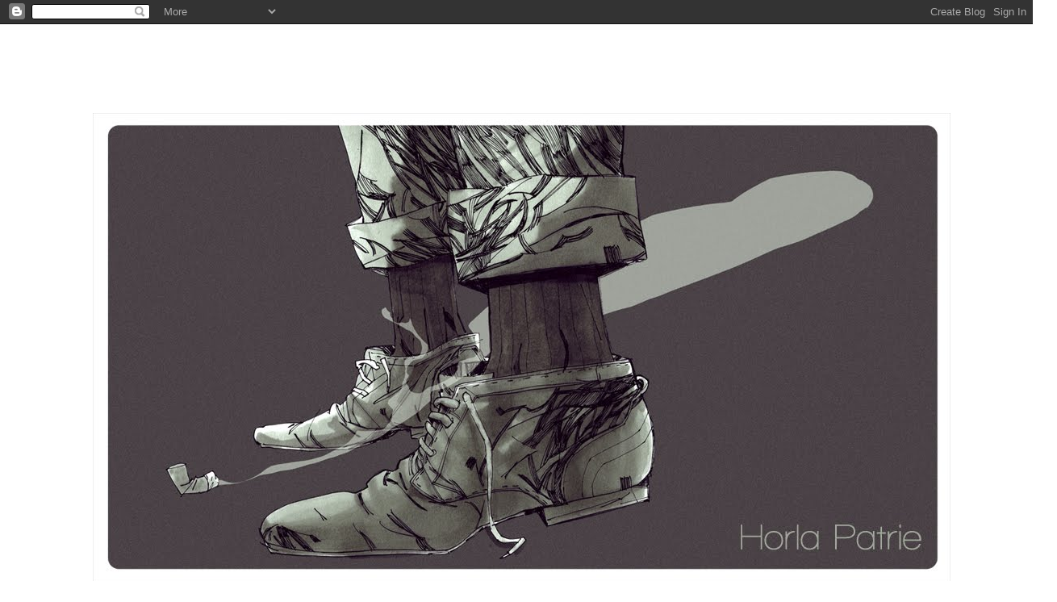

--- FILE ---
content_type: text/html; charset=UTF-8
request_url: https://chaussetteenlaine.blogspot.com/2005/10/d-un-vieux-qui-fait-chier.html
body_size: 8999
content:
<!DOCTYPE html>
<html dir='ltr' xmlns='http://www.w3.org/1999/xhtml' xmlns:b='http://www.google.com/2005/gml/b' xmlns:data='http://www.google.com/2005/gml/data' xmlns:expr='http://www.google.com/2005/gml/expr'>
<head>
<link href='https://www.blogger.com/static/v1/widgets/2944754296-widget_css_bundle.css' rel='stylesheet' type='text/css'/>
<meta content='text/html; charset=UTF-8' http-equiv='Content-Type'/>
<meta content='blogger' name='generator'/>
<link href='https://chaussetteenlaine.blogspot.com/favicon.ico' rel='icon' type='image/x-icon'/>
<link href='http://chaussetteenlaine.blogspot.com/2005/10/d-un-vieux-qui-fait-chier.html' rel='canonical'/>
<link rel="alternate" type="application/atom+xml" title="Et Que Dire - Atom" href="https://chaussetteenlaine.blogspot.com/feeds/posts/default" />
<link rel="alternate" type="application/rss+xml" title="Et Que Dire - RSS" href="https://chaussetteenlaine.blogspot.com/feeds/posts/default?alt=rss" />
<link rel="service.post" type="application/atom+xml" title="Et Que Dire - Atom" href="https://www.blogger.com/feeds/17715444/posts/default" />

<link rel="alternate" type="application/atom+xml" title="Et Que Dire - Atom" href="https://chaussetteenlaine.blogspot.com/feeds/112906738781086653/comments/default" />
<!--Can't find substitution for tag [blog.ieCssRetrofitLinks]-->
<link href='http://photos1.blogger.com/blogger/1143/1714/320/un%20vieux.jpg' rel='image_src'/>
<meta content='http://chaussetteenlaine.blogspot.com/2005/10/d-un-vieux-qui-fait-chier.html' property='og:url'/>
<meta content='D&#39; un vieux qui fait chier.' property='og:title'/>
<meta content='&quot;Un peu plus tot, je vis sortir le vieux du deuxieme etage. Battez tambours, sonnez trompettes parce que c&#39; est pas tous les jours.....Une f...' property='og:description'/>
<meta content='https://lh3.googleusercontent.com/blogger_img_proxy/AEn0k_tfSFkNNr9ZgutIEOv9hCCaaHFirKhm1ledx6V-mPATgIAOXqFGY4V5F4L2PqAAzrG2MRW3PqqUmFjTfR7PBQ9kmHKzsWwSrdyNaEpcqUj8aEnYrGDqnTTMtx4z7APJHmw7Xw=w1200-h630-p-k-no-nu' property='og:image'/>
<title>Et Que Dire: D' un vieux qui fait chier.</title>
<style id='page-skin-1' type='text/css'><!--
/*
-----------------------------------------------
Blogger Template Style
Name:     Minima
Date:     26 Feb 2004
Updated by: Blogger Team
----------------------------------------------- */
/* Variable definitions
====================
<Variable name="bgcolor" description="Page Background Color"
type="color" default="#fff">
<Variable name="textcolor" description="Text Color"
type="color" default="#333">
<Variable name="linkcolor" description="Link Color"
type="color" default="#58a">
<Variable name="pagetitlecolor" description="Blog Title Color"
type="color" default="#666">
<Variable name="descriptioncolor" description="Blog Description Color"
type="color" default="#999">
<Variable name="titlecolor" description="Post Title Color"
type="color" default="#c60">
<Variable name="bordercolor" description="Border Color"
type="color" default="#ccc">
<Variable name="sidebarcolor" description="Sidebar Title Color"
type="color" default="#999">
<Variable name="sidebartextcolor" description="Sidebar Text Color"
type="color" default="#666">
<Variable name="visitedlinkcolor" description="Visited Link Color"
type="color" default="#999">
<Variable name="bodyfont" description="Text Font"
type="font" default="normal normal 100% Georgia, Serif">
<Variable name="headerfont" description="Sidebar Title Font"
type="font"
default="normal normal 78% 'Trebuchet MS',Trebuchet,Arial,Verdana,Sans-serif">
<Variable name="pagetitlefont" description="Blog Title Font"
type="font"
default="normal normal 200% Georgia, Serif">
<Variable name="descriptionfont" description="Blog Description Font"
type="font"
default="normal normal 78% 'Trebuchet MS', Trebuchet, Arial, Verdana, Sans-serif">
<Variable name="postfooterfont" description="Post Footer Font"
type="font"
default="normal normal 78% 'Trebuchet MS', Trebuchet, Arial, Verdana, Sans-serif">
<Variable name="startSide" description="Side where text starts in blog language"
type="automatic" default="left">
<Variable name="endSide" description="Side where text ends in blog language"
type="automatic" default="right">
*/
/* Use this with templates/template-twocol.html */
body {
background:#ffffff;
margin:0;
color:#333333;
font:x-small Georgia Serif;
font-size/* */:/**/small;
font-size: /**/small;
text-align: center;
}
a:link {
color:#A23A3A;
text-decoration:none;
}
a:visited {
color:#9BB7B7;
text-decoration:none;
}
a:hover {
color:#A23A3A;
text-decoration:underline;
}
a img {
border-width:0;
}
/* Header
-----------------------------------------------
*/
#header-wrapper {
width:1012px;
margin:5px; 200px;
border:0px solid #A23A3A;
}
#header-inner {
background-position: center;
margin-left: auto;
margin-right: auto;
}
#header {
margin: 80px;
border: 0px solid #A23A3A;
text-align: center;
color:#666666;
}
#header h1 {
margin:5px 5px 0;
padding:15px 20px .25em;
line-height:1.2em;
text-transform:uppercase;
letter-spacing:.2em;
font: normal normal 200% Georgia, Serif;
}
#header a {
color:#666666;
text-decoration:none;
}
#header a:hover {
color:#666666;
}
#header .description {
margin:0 5px 5px;
padding:0 100px 15px;
max-width:700px;
text-transform:uppercase;
letter-spacing:.2em;
line-height: 1.4em;
font: normal normal 78% 'Trebuchet MS', Trebuchet, Arial, Verdana, Sans-serif;
color: #999999;
}
#header img {
margin-left: auto;
margin-right: auto;
}
/* Outer-Wrapper
----------------------------------------------- */
#outer-wrapper {
width: 1250px;
margin:0 auto;
padding:30px;
text-align:left;
font: normal normal 100% Georgia, Serif;
}
#main-wrapper {
width: 800px;
float: left;
word-wrap: break-word; /* fix for long text breaking sidebar float in IE */
overflow: hidden;     /* fix for long non-text content breaking IE sidebar float */
}
#sidebar-wrapper {
width: 400px;
float: right;
word-wrap: break-word; /* fix for long text breaking sidebar float in IE */
overflow: hidden;      /* fix for long non-text content breaking IE sidebar float */
}
/* Headings
----------------------------------------------- */
h2 {
margin:1.5em 0 .75em;
font:normal normal 78% 'Trebuchet MS',Trebuchet,Arial,Verdana,Sans-serif;
line-height: 1.4em;
text-transform:uppercase;
letter-spacing:.2em;
color:#999999;
}
/* Posts
-----------------------------------------------
*/
h2.date-header {
margin:1.5em 350px; .5em;
}
.post {
margin:.5em 0 1.5em;
border-bottom:0px dotted #A23A3A;
padding-bottom:1.5em;
}
.post h3 {
margin:.25em 250px; 100px;
padding:0 0 5px;
font-size:200%;
font-weight:normal;
line-height:1.4em;
color:#A23A3A;
border-bottom-width: 10px;
border-bottom-style: solid;
border-bottom-color: #465640;
}
.post h3 a, .post h3 a:visited, .post h3 strong {
display:block;
text-decoration:none;
color:#A23A3A;
font-weight:normal;
}
.post h3 strong, .post h3 a:hover {
color:#333333;
}
.post-body {
margin:70px; 0 .75em;
line-height:1.6em;
}
.post-body blockquote {
line-height:1.3em;
}
.post-footer {
margin: .75em 350px;
color:#999999;
text-transform:uppercase;
letter-spacing:.1em;
font: normal normal 78% 'Trebuchet MS', Trebuchet, Arial, Verdana, Sans-serif;
line-height: 1.4em;
}
.comment-link {
margin-left:.6em;
}
.post img, table.tr-caption-container {
padding:4px;
border:0px solid #A23A3A;
}
.tr-caption-container img {
border: none;
padding: 0;
}
.post blockquote {
margin:1em 20px;
}
.post blockquote p {
margin:.75em 0;
}
/* Comments
----------------------------------------------- */
#comments h4 {
margin:1em 0;
font-weight: bold;
line-height: 1.4em;
text-transform:uppercase;
letter-spacing:.2em;
color: #999999;
}
#comments-block {
margin:1em 0 1.5em;
line-height:1.6em;
}
#comments-block .comment-author {
margin:.5em 0;
}
#comments-block .comment-body {
margin:.25em 0 0;
}
#comments-block .comment-footer {
margin:-.25em 0 2em;
line-height: 1.4em;
text-transform:uppercase;
letter-spacing:.1em;
}
#comments-block .comment-body p {
margin:0 0 .75em;
}
.deleted-comment {
font-style:italic;
color:gray;
}
#blog-pager-newer-link {
float: left;
}
#blog-pager-older-link {
float: right;
}
#blog-pager {
text-align: center;
}
.feed-links {
clear: both;
line-height: 2.5em;
}
/* Sidebar Content
----------------------------------------------- */
.sidebar {
color: #666666;
line-height: 1.5em;
}
.sidebar ul {
list-style:none;
margin:0 10px; 0;
padding:0 0 0;
border-bottom-width: 10px;
border-bottom-style: solid;
border-bottom-color: #465640;
}
.sidebar li {
margin:0;
padding-top:0;
padding-right:0;
padding-bottom:.25em;
padding-left:15px;
text-indent:-15px;
line-height:1.5em;
}
.sidebar .widget, .main .widget {
border-bottom:0px dotted #A23A3A;
margin:0 0 1.5em;
padding:0 0 1.5em;
}
.main .Blog {
border-bottom-width: 0;
}
/* Profile
----------------------------------------------- */
.profile-img {
float: left;
margin-top: 0;
margin-right: 5px;
margin-bottom: 5px;
margin-left: 0;
padding: 4px;
border: 0px solid #A23A3A;
}
.profile-data {
margin:0;
text-transform:uppercase;
letter-spacing:.1em;
font: normal normal 78% 'Trebuchet MS', Trebuchet, Arial, Verdana, Sans-serif;
color: #999999;
font-weight: bold;
line-height: 1.6em;
}
.profile-datablock {
margin:.5em 0 .5em;
}
.profile-textblock {
margin: 0.5em 0;
line-height: 1.6em;
}
.profile-link {
font: normal normal 78% 'Trebuchet MS', Trebuchet, Arial, Verdana, Sans-serif;
text-transform: uppercase;
letter-spacing: .1em;
}
/* Footer
----------------------------------------------- */
#footer {
width:660px;
clear:both;
margin:0 auto;
padding-top:15px;
line-height: 1.6em;
text-transform:uppercase;
letter-spacing:.1em;
text-align: center;
}

--></style>
<link href='https://www.blogger.com/dyn-css/authorization.css?targetBlogID=17715444&amp;zx=61b92231-c563-4dc5-8620-6a56a6b26e1f' media='none' onload='if(media!=&#39;all&#39;)media=&#39;all&#39;' rel='stylesheet'/><noscript><link href='https://www.blogger.com/dyn-css/authorization.css?targetBlogID=17715444&amp;zx=61b92231-c563-4dc5-8620-6a56a6b26e1f' rel='stylesheet'/></noscript>
<meta name='google-adsense-platform-account' content='ca-host-pub-1556223355139109'/>
<meta name='google-adsense-platform-domain' content='blogspot.com'/>

</head>
<body>
<div class='navbar section' id='navbar'><div class='widget Navbar' data-version='1' id='Navbar1'><script type="text/javascript">
    function setAttributeOnload(object, attribute, val) {
      if(window.addEventListener) {
        window.addEventListener('load',
          function(){ object[attribute] = val; }, false);
      } else {
        window.attachEvent('onload', function(){ object[attribute] = val; });
      }
    }
  </script>
<div id="navbar-iframe-container"></div>
<script type="text/javascript" src="https://apis.google.com/js/platform.js"></script>
<script type="text/javascript">
      gapi.load("gapi.iframes:gapi.iframes.style.bubble", function() {
        if (gapi.iframes && gapi.iframes.getContext) {
          gapi.iframes.getContext().openChild({
              url: 'https://www.blogger.com/navbar/17715444?po\x3d112906738781086653\x26origin\x3dhttps://chaussetteenlaine.blogspot.com',
              where: document.getElementById("navbar-iframe-container"),
              id: "navbar-iframe"
          });
        }
      });
    </script><script type="text/javascript">
(function() {
var script = document.createElement('script');
script.type = 'text/javascript';
script.src = '//pagead2.googlesyndication.com/pagead/js/google_top_exp.js';
var head = document.getElementsByTagName('head')[0];
if (head) {
head.appendChild(script);
}})();
</script>
</div></div>
<div id='outer-wrapper'><div id='wrap2'>
<!-- skip links for text browsers -->
<span id='skiplinks' style='display:none;'>
<a href='#main'>skip to main </a> |
      <a href='#sidebar'>skip to sidebar</a>
</span>
<div id='header-wrapper'>
<div class='header section' id='header'><div class='widget Header' data-version='1' id='Header1'>
<div id='header-inner'>
<a href='https://chaussetteenlaine.blogspot.com/' style='display: block'>
<img alt='Et Que Dire' height='582px; ' id='Header1_headerimg' src='https://blogger.googleusercontent.com/img/b/R29vZ2xl/AVvXsEhBYa08GUv-TYHGe4kw4YTMg5G2dASAf7Lt-fIbOjL03cx69V0lFCieTQx1QAoH23K5PEYWMpsKENV04Ty2VEd2139L5J04UA1ydn7WCU9aKVLArbX1ySofysGvw-UqTCr5KQmV/s1600/HP+Shoes+.jpg' style='display: block' width='1063px; '/>
</a>
</div>
</div></div>
</div>
<div id='content-wrapper'>
<div id='crosscol-wrapper' style='text-align:center'>
<div class='crosscol no-items section' id='crosscol'></div>
</div>
<div id='main-wrapper'>
<div class='main section' id='main'><div class='widget Blog' data-version='1' id='Blog1'>
<div class='blog-posts hfeed'>

          <div class="date-outer">
        
<h2 class='date-header'><span>Tuesday, October 11, 2005</span></h2>

          <div class="date-posts">
        
<div class='post-outer'>
<div class='post hentry'>
<a name='112906738781086653'></a>
<h3 class='post-title entry-title'>
<a href='https://chaussetteenlaine.blogspot.com/2005/10/d-un-vieux-qui-fait-chier.html'>D' un vieux qui fait chier.</a>
</h3>
<div class='post-header-line-1'></div>
<div class='post-body entry-content'>
<a href="//photos1.blogger.com/blogger/1143/1714/1600/un%20vieux.jpg" onblur="try {parent.deselectBloggerImageGracefully();} catch(e) {}"><img alt="" border="0" src="//photos1.blogger.com/blogger/1143/1714/320/un%20vieux.jpg" style="margin: 0pt 0pt 10px 10px; float: right; cursor: pointer;"></a><br />"Un peu plus tot, je vis sortir le vieux du deuxieme etage. Battez tambours, sonnez trompettes parce que c' est pas tous les jours.....Une fois qu'il me parlait alors que je remontais l' escalier charge comme la pire des mules (autant dire que ce brin de causette, ressemblait comme deux gouttes d'eau a une prise d'otage), il m' avoua tres franchement qu'il ne supportait pas la compagnie des gens. J' aurais grandement apprecie qu'il ne supportat pas la mienne quelques minutes de plus..."
<div style='clear: both;'></div>
</div>
<div class='post-footer'>
<div class='post-footer-line post-footer-line-1'><span class='post-comment-link'>
</span>
<span class='post-icons'>
</span>
</div>
<div class='post-footer-line post-footer-line-2'></div>
<div class='post-footer-line post-footer-line-3'></div>
</div>
</div>
<div class='comments' id='comments'>
<a name='comments'></a>
<h4>2 comments:</h4>
<div id='Blog1_comments-block-wrapper'>
<dl class='avatar-comment-indent' id='comments-block'>
<dt class='comment-author ' id='c112984552936158949'>
<a name='c112984552936158949'></a>
<div class="avatar-image-container avatar-stock"><span dir="ltr"><img src="//resources.blogblog.com/img/blank.gif" width="35" height="35" alt="" title="Anonymous">

</span></div>
Anonymous
said...
</dt>
<dd class='comment-body' id='Blog1_cmt-112984552936158949'>
<p>
ouai c est super bien ecrit ca !<BR/>j aime bien la chute ...et le dessin aussi ....
</p>
</dd>
<dd class='comment-footer'>
<span class='comment-timestamp'>
<a href='https://chaussetteenlaine.blogspot.com/2005/10/d-un-vieux-qui-fait-chier.html?showComment=1129845480000#c112984552936158949' title='comment permalink'>
10:58 pm
</a>
<span class='item-control blog-admin pid-2121249235'>
<a class='comment-delete' href='https://www.blogger.com/comment/delete/17715444/112984552936158949' title='Delete Comment'>
<img src='https://resources.blogblog.com/img/icon_delete13.gif'/>
</a>
</span>
</span>
</dd>
<dt class='comment-author blog-author' id='c113037174271181056'>
<a name='c113037174271181056'></a>
<div class="avatar-image-container vcard"><span dir="ltr"><a href="https://www.blogger.com/profile/02420191228293677797" target="" rel="nofollow" onclick="" class="avatar-hovercard" id="av-113037174271181056-02420191228293677797"><img src="https://resources.blogblog.com/img/blank.gif" width="35" height="35" class="delayLoad" style="display: none;" longdesc="//blogger.googleusercontent.com/img/b/R29vZ2xl/AVvXsEgmJWhevPJMshYtqWeluojt-bTKtpDPEk-35hIGJblhGX2AjBXLgkBcSm6rHzvhA_L6ZPtOcEdYqk0F39DqZJZVRSs-rvEG9ljkP0vIrCBBtmKJptSkHraEYBvy8q5I0g/s45-c/IMG_0628%5B1%5D" alt="" title="Prince Nez">

<noscript><img src="//blogger.googleusercontent.com/img/b/R29vZ2xl/AVvXsEgmJWhevPJMshYtqWeluojt-bTKtpDPEk-35hIGJblhGX2AjBXLgkBcSm6rHzvhA_L6ZPtOcEdYqk0F39DqZJZVRSs-rvEG9ljkP0vIrCBBtmKJptSkHraEYBvy8q5I0g/s45-c/IMG_0628%5B1%5D" width="35" height="35" class="photo" alt=""></noscript></a></span></div>
<a href='https://www.blogger.com/profile/02420191228293677797' rel='nofollow'>Prince Nez</a>
said...
</dt>
<dd class='comment-body' id='Blog1_cmt-113037174271181056'>
<p>
Houais je sais qui t'es toi maintenant!
</p>
</dd>
<dd class='comment-footer'>
<span class='comment-timestamp'>
<a href='https://chaussetteenlaine.blogspot.com/2005/10/d-un-vieux-qui-fait-chier.html?showComment=1130371740000#c113037174271181056' title='comment permalink'>
1:09 am
</a>
<span class='item-control blog-admin pid-1496434431'>
<a class='comment-delete' href='https://www.blogger.com/comment/delete/17715444/113037174271181056' title='Delete Comment'>
<img src='https://resources.blogblog.com/img/icon_delete13.gif'/>
</a>
</span>
</span>
</dd>
</dl>
</div>
<p class='comment-footer'>
<a href='https://www.blogger.com/comment/fullpage/post/17715444/112906738781086653' onclick='javascript:window.open(this.href, "bloggerPopup", "toolbar=0,location=0,statusbar=1,menubar=0,scrollbars=yes,width=640,height=500"); return false;'>Post a Comment</a>
</p>
</div>
</div>

        </div></div>
      
</div>
<div class='blog-pager' id='blog-pager'>
<span id='blog-pager-newer-link'>
<a class='blog-pager-newer-link' href='https://chaussetteenlaine.blogspot.com/2005/10/de-mon-amish.html' id='Blog1_blog-pager-newer-link' title='Newer Post'>Newer Post</a>
</span>
<span id='blog-pager-older-link'>
<a class='blog-pager-older-link' href='https://chaussetteenlaine.blogspot.com/2005/10/d-un-ami-et-d-elle.html' id='Blog1_blog-pager-older-link' title='Older Post'>Older Post</a>
</span>
<a class='home-link' href='https://chaussetteenlaine.blogspot.com/'>Home</a>
</div>
<div class='clear'></div>
<div class='post-feeds'>
<div class='feed-links'>
Subscribe to:
<a class='feed-link' href='https://chaussetteenlaine.blogspot.com/feeds/112906738781086653/comments/default' target='_blank' type='application/atom+xml'>Post Comments (Atom)</a>
</div>
</div>
</div></div>
</div>
<div id='sidebar-wrapper'>
<div class='sidebar section' id='sidebar'><div class='widget Profile' data-version='1' id='Profile1'>
<div class='widget-content'>
<a href='https://www.blogger.com/profile/02420191228293677797'><img alt='My photo' class='profile-img' height='80' src='//blogger.googleusercontent.com/img/b/R29vZ2xl/AVvXsEgmJWhevPJMshYtqWeluojt-bTKtpDPEk-35hIGJblhGX2AjBXLgkBcSm6rHzvhA_L6ZPtOcEdYqk0F39DqZJZVRSs-rvEG9ljkP0vIrCBBtmKJptSkHraEYBvy8q5I0g/s220/IMG_0628%5B1%5D' width='80'/></a>
<dl class='profile-datablock'>
<dt class='profile-data'>
<a class='profile-name-link g-profile' href='https://www.blogger.com/profile/02420191228293677797' rel='author' style='background-image: url(//www.blogger.com/img/logo-16.png);'>
Prince Nez
</a>
</dt>
</dl>
<a class='profile-link' href='https://www.blogger.com/profile/02420191228293677797' rel='author'>View my complete profile</a>
<div class='clear'></div>
</div>
</div><div class='widget LinkList' data-version='1' id='LinkList1'>
<div class='widget-content'>
<ul>
<li><a href='http://www.myspace.com/horlapatrie'>Horla Patrie Musique</a></li>
<li><a href='http://3megabits.blogspot.com/'>3megabits.</a></li>
</ul>
<div class='clear'></div>
</div>
</div><div class='widget Text' data-version='1' id='Text1'>
<div class='widget-content'>
Contact:<br /><br />thanksforwriting@live.co.uk<br /><br /> &#169; Vincent Ehrhart-Devay- All rights reserved<br /><br />
</div>
<div class='clear'></div>
</div><div class='widget BlogArchive' data-version='1' id='BlogArchive1'>
<h2>Passé</h2>
<div class='widget-content'>
<div id='ArchiveList'>
<div id='BlogArchive1_ArchiveList'>
<ul class='hierarchy'>
<li class='archivedate collapsed'>
<a class='toggle' href='javascript:void(0)'>
<span class='zippy'>

        &#9658;&#160;
      
</span>
</a>
<a class='post-count-link' href='https://chaussetteenlaine.blogspot.com/2011/'>
2011
</a>
<span class='post-count' dir='ltr'>(10)</span>
<ul class='hierarchy'>
<li class='archivedate collapsed'>
<a class='toggle' href='javascript:void(0)'>
<span class='zippy'>

        &#9658;&#160;
      
</span>
</a>
<a class='post-count-link' href='https://chaussetteenlaine.blogspot.com/2011/10/'>
October
</a>
<span class='post-count' dir='ltr'>(1)</span>
</li>
</ul>
<ul class='hierarchy'>
<li class='archivedate collapsed'>
<a class='toggle' href='javascript:void(0)'>
<span class='zippy'>

        &#9658;&#160;
      
</span>
</a>
<a class='post-count-link' href='https://chaussetteenlaine.blogspot.com/2011/09/'>
September
</a>
<span class='post-count' dir='ltr'>(1)</span>
</li>
</ul>
<ul class='hierarchy'>
<li class='archivedate collapsed'>
<a class='toggle' href='javascript:void(0)'>
<span class='zippy'>

        &#9658;&#160;
      
</span>
</a>
<a class='post-count-link' href='https://chaussetteenlaine.blogspot.com/2011/06/'>
June
</a>
<span class='post-count' dir='ltr'>(2)</span>
</li>
</ul>
<ul class='hierarchy'>
<li class='archivedate collapsed'>
<a class='toggle' href='javascript:void(0)'>
<span class='zippy'>

        &#9658;&#160;
      
</span>
</a>
<a class='post-count-link' href='https://chaussetteenlaine.blogspot.com/2011/02/'>
February
</a>
<span class='post-count' dir='ltr'>(2)</span>
</li>
</ul>
<ul class='hierarchy'>
<li class='archivedate collapsed'>
<a class='toggle' href='javascript:void(0)'>
<span class='zippy'>

        &#9658;&#160;
      
</span>
</a>
<a class='post-count-link' href='https://chaussetteenlaine.blogspot.com/2011/01/'>
January
</a>
<span class='post-count' dir='ltr'>(4)</span>
</li>
</ul>
</li>
</ul>
<ul class='hierarchy'>
<li class='archivedate collapsed'>
<a class='toggle' href='javascript:void(0)'>
<span class='zippy'>

        &#9658;&#160;
      
</span>
</a>
<a class='post-count-link' href='https://chaussetteenlaine.blogspot.com/2010/'>
2010
</a>
<span class='post-count' dir='ltr'>(30)</span>
<ul class='hierarchy'>
<li class='archivedate collapsed'>
<a class='toggle' href='javascript:void(0)'>
<span class='zippy'>

        &#9658;&#160;
      
</span>
</a>
<a class='post-count-link' href='https://chaussetteenlaine.blogspot.com/2010/10/'>
October
</a>
<span class='post-count' dir='ltr'>(2)</span>
</li>
</ul>
<ul class='hierarchy'>
<li class='archivedate collapsed'>
<a class='toggle' href='javascript:void(0)'>
<span class='zippy'>

        &#9658;&#160;
      
</span>
</a>
<a class='post-count-link' href='https://chaussetteenlaine.blogspot.com/2010/08/'>
August
</a>
<span class='post-count' dir='ltr'>(4)</span>
</li>
</ul>
<ul class='hierarchy'>
<li class='archivedate collapsed'>
<a class='toggle' href='javascript:void(0)'>
<span class='zippy'>

        &#9658;&#160;
      
</span>
</a>
<a class='post-count-link' href='https://chaussetteenlaine.blogspot.com/2010/07/'>
July
</a>
<span class='post-count' dir='ltr'>(1)</span>
</li>
</ul>
<ul class='hierarchy'>
<li class='archivedate collapsed'>
<a class='toggle' href='javascript:void(0)'>
<span class='zippy'>

        &#9658;&#160;
      
</span>
</a>
<a class='post-count-link' href='https://chaussetteenlaine.blogspot.com/2010/05/'>
May
</a>
<span class='post-count' dir='ltr'>(2)</span>
</li>
</ul>
<ul class='hierarchy'>
<li class='archivedate collapsed'>
<a class='toggle' href='javascript:void(0)'>
<span class='zippy'>

        &#9658;&#160;
      
</span>
</a>
<a class='post-count-link' href='https://chaussetteenlaine.blogspot.com/2010/04/'>
April
</a>
<span class='post-count' dir='ltr'>(2)</span>
</li>
</ul>
<ul class='hierarchy'>
<li class='archivedate collapsed'>
<a class='toggle' href='javascript:void(0)'>
<span class='zippy'>

        &#9658;&#160;
      
</span>
</a>
<a class='post-count-link' href='https://chaussetteenlaine.blogspot.com/2010/03/'>
March
</a>
<span class='post-count' dir='ltr'>(15)</span>
</li>
</ul>
<ul class='hierarchy'>
<li class='archivedate collapsed'>
<a class='toggle' href='javascript:void(0)'>
<span class='zippy'>

        &#9658;&#160;
      
</span>
</a>
<a class='post-count-link' href='https://chaussetteenlaine.blogspot.com/2010/02/'>
February
</a>
<span class='post-count' dir='ltr'>(4)</span>
</li>
</ul>
</li>
</ul>
<ul class='hierarchy'>
<li class='archivedate collapsed'>
<a class='toggle' href='javascript:void(0)'>
<span class='zippy'>

        &#9658;&#160;
      
</span>
</a>
<a class='post-count-link' href='https://chaussetteenlaine.blogspot.com/2009/'>
2009
</a>
<span class='post-count' dir='ltr'>(8)</span>
<ul class='hierarchy'>
<li class='archivedate collapsed'>
<a class='toggle' href='javascript:void(0)'>
<span class='zippy'>

        &#9658;&#160;
      
</span>
</a>
<a class='post-count-link' href='https://chaussetteenlaine.blogspot.com/2009/12/'>
December
</a>
<span class='post-count' dir='ltr'>(2)</span>
</li>
</ul>
<ul class='hierarchy'>
<li class='archivedate collapsed'>
<a class='toggle' href='javascript:void(0)'>
<span class='zippy'>

        &#9658;&#160;
      
</span>
</a>
<a class='post-count-link' href='https://chaussetteenlaine.blogspot.com/2009/10/'>
October
</a>
<span class='post-count' dir='ltr'>(1)</span>
</li>
</ul>
<ul class='hierarchy'>
<li class='archivedate collapsed'>
<a class='toggle' href='javascript:void(0)'>
<span class='zippy'>

        &#9658;&#160;
      
</span>
</a>
<a class='post-count-link' href='https://chaussetteenlaine.blogspot.com/2009/05/'>
May
</a>
<span class='post-count' dir='ltr'>(2)</span>
</li>
</ul>
<ul class='hierarchy'>
<li class='archivedate collapsed'>
<a class='toggle' href='javascript:void(0)'>
<span class='zippy'>

        &#9658;&#160;
      
</span>
</a>
<a class='post-count-link' href='https://chaussetteenlaine.blogspot.com/2009/04/'>
April
</a>
<span class='post-count' dir='ltr'>(2)</span>
</li>
</ul>
<ul class='hierarchy'>
<li class='archivedate collapsed'>
<a class='toggle' href='javascript:void(0)'>
<span class='zippy'>

        &#9658;&#160;
      
</span>
</a>
<a class='post-count-link' href='https://chaussetteenlaine.blogspot.com/2009/03/'>
March
</a>
<span class='post-count' dir='ltr'>(1)</span>
</li>
</ul>
</li>
</ul>
<ul class='hierarchy'>
<li class='archivedate collapsed'>
<a class='toggle' href='javascript:void(0)'>
<span class='zippy'>

        &#9658;&#160;
      
</span>
</a>
<a class='post-count-link' href='https://chaussetteenlaine.blogspot.com/2008/'>
2008
</a>
<span class='post-count' dir='ltr'>(4)</span>
<ul class='hierarchy'>
<li class='archivedate collapsed'>
<a class='toggle' href='javascript:void(0)'>
<span class='zippy'>

        &#9658;&#160;
      
</span>
</a>
<a class='post-count-link' href='https://chaussetteenlaine.blogspot.com/2008/08/'>
August
</a>
<span class='post-count' dir='ltr'>(1)</span>
</li>
</ul>
<ul class='hierarchy'>
<li class='archivedate collapsed'>
<a class='toggle' href='javascript:void(0)'>
<span class='zippy'>

        &#9658;&#160;
      
</span>
</a>
<a class='post-count-link' href='https://chaussetteenlaine.blogspot.com/2008/07/'>
July
</a>
<span class='post-count' dir='ltr'>(3)</span>
</li>
</ul>
</li>
</ul>
<ul class='hierarchy'>
<li class='archivedate collapsed'>
<a class='toggle' href='javascript:void(0)'>
<span class='zippy'>

        &#9658;&#160;
      
</span>
</a>
<a class='post-count-link' href='https://chaussetteenlaine.blogspot.com/2007/'>
2007
</a>
<span class='post-count' dir='ltr'>(6)</span>
<ul class='hierarchy'>
<li class='archivedate collapsed'>
<a class='toggle' href='javascript:void(0)'>
<span class='zippy'>

        &#9658;&#160;
      
</span>
</a>
<a class='post-count-link' href='https://chaussetteenlaine.blogspot.com/2007/04/'>
April
</a>
<span class='post-count' dir='ltr'>(1)</span>
</li>
</ul>
<ul class='hierarchy'>
<li class='archivedate collapsed'>
<a class='toggle' href='javascript:void(0)'>
<span class='zippy'>

        &#9658;&#160;
      
</span>
</a>
<a class='post-count-link' href='https://chaussetteenlaine.blogspot.com/2007/02/'>
February
</a>
<span class='post-count' dir='ltr'>(3)</span>
</li>
</ul>
<ul class='hierarchy'>
<li class='archivedate collapsed'>
<a class='toggle' href='javascript:void(0)'>
<span class='zippy'>

        &#9658;&#160;
      
</span>
</a>
<a class='post-count-link' href='https://chaussetteenlaine.blogspot.com/2007/01/'>
January
</a>
<span class='post-count' dir='ltr'>(2)</span>
</li>
</ul>
</li>
</ul>
<ul class='hierarchy'>
<li class='archivedate collapsed'>
<a class='toggle' href='javascript:void(0)'>
<span class='zippy'>

        &#9658;&#160;
      
</span>
</a>
<a class='post-count-link' href='https://chaussetteenlaine.blogspot.com/2006/'>
2006
</a>
<span class='post-count' dir='ltr'>(17)</span>
<ul class='hierarchy'>
<li class='archivedate collapsed'>
<a class='toggle' href='javascript:void(0)'>
<span class='zippy'>

        &#9658;&#160;
      
</span>
</a>
<a class='post-count-link' href='https://chaussetteenlaine.blogspot.com/2006/12/'>
December
</a>
<span class='post-count' dir='ltr'>(1)</span>
</li>
</ul>
<ul class='hierarchy'>
<li class='archivedate collapsed'>
<a class='toggle' href='javascript:void(0)'>
<span class='zippy'>

        &#9658;&#160;
      
</span>
</a>
<a class='post-count-link' href='https://chaussetteenlaine.blogspot.com/2006/11/'>
November
</a>
<span class='post-count' dir='ltr'>(1)</span>
</li>
</ul>
<ul class='hierarchy'>
<li class='archivedate collapsed'>
<a class='toggle' href='javascript:void(0)'>
<span class='zippy'>

        &#9658;&#160;
      
</span>
</a>
<a class='post-count-link' href='https://chaussetteenlaine.blogspot.com/2006/09/'>
September
</a>
<span class='post-count' dir='ltr'>(1)</span>
</li>
</ul>
<ul class='hierarchy'>
<li class='archivedate collapsed'>
<a class='toggle' href='javascript:void(0)'>
<span class='zippy'>

        &#9658;&#160;
      
</span>
</a>
<a class='post-count-link' href='https://chaussetteenlaine.blogspot.com/2006/08/'>
August
</a>
<span class='post-count' dir='ltr'>(1)</span>
</li>
</ul>
<ul class='hierarchy'>
<li class='archivedate collapsed'>
<a class='toggle' href='javascript:void(0)'>
<span class='zippy'>

        &#9658;&#160;
      
</span>
</a>
<a class='post-count-link' href='https://chaussetteenlaine.blogspot.com/2006/07/'>
July
</a>
<span class='post-count' dir='ltr'>(5)</span>
</li>
</ul>
<ul class='hierarchy'>
<li class='archivedate collapsed'>
<a class='toggle' href='javascript:void(0)'>
<span class='zippy'>

        &#9658;&#160;
      
</span>
</a>
<a class='post-count-link' href='https://chaussetteenlaine.blogspot.com/2006/06/'>
June
</a>
<span class='post-count' dir='ltr'>(4)</span>
</li>
</ul>
<ul class='hierarchy'>
<li class='archivedate collapsed'>
<a class='toggle' href='javascript:void(0)'>
<span class='zippy'>

        &#9658;&#160;
      
</span>
</a>
<a class='post-count-link' href='https://chaussetteenlaine.blogspot.com/2006/01/'>
January
</a>
<span class='post-count' dir='ltr'>(4)</span>
</li>
</ul>
</li>
</ul>
<ul class='hierarchy'>
<li class='archivedate expanded'>
<a class='toggle' href='javascript:void(0)'>
<span class='zippy toggle-open'>

        &#9660;&#160;
      
</span>
</a>
<a class='post-count-link' href='https://chaussetteenlaine.blogspot.com/2005/'>
2005
</a>
<span class='post-count' dir='ltr'>(15)</span>
<ul class='hierarchy'>
<li class='archivedate collapsed'>
<a class='toggle' href='javascript:void(0)'>
<span class='zippy'>

        &#9658;&#160;
      
</span>
</a>
<a class='post-count-link' href='https://chaussetteenlaine.blogspot.com/2005/12/'>
December
</a>
<span class='post-count' dir='ltr'>(1)</span>
</li>
</ul>
<ul class='hierarchy'>
<li class='archivedate collapsed'>
<a class='toggle' href='javascript:void(0)'>
<span class='zippy'>

        &#9658;&#160;
      
</span>
</a>
<a class='post-count-link' href='https://chaussetteenlaine.blogspot.com/2005/11/'>
November
</a>
<span class='post-count' dir='ltr'>(4)</span>
</li>
</ul>
<ul class='hierarchy'>
<li class='archivedate expanded'>
<a class='toggle' href='javascript:void(0)'>
<span class='zippy toggle-open'>

        &#9660;&#160;
      
</span>
</a>
<a class='post-count-link' href='https://chaussetteenlaine.blogspot.com/2005/10/'>
October
</a>
<span class='post-count' dir='ltr'>(10)</span>
<ul class='posts'>
<li><a href='https://chaussetteenlaine.blogspot.com/2005/10/du-6-bis-rue-des-ormais.html'>Du 6 bis Rue des Ormais</a></li>
<li><a href='https://chaussetteenlaine.blogspot.com/2005/10/de-ma-vue.html'>De ma vue.</a></li>
<li><a href='https://chaussetteenlaine.blogspot.com/2005/10/de-l-emannuelle-sombre.html'>De l&#39; Emannuelle sombre.</a></li>
<li><a href='https://chaussetteenlaine.blogspot.com/2005/10/du-gouffre-dans-la-mer.html'>Du Gouffre dans la Mer</a></li>
<li><a href='https://chaussetteenlaine.blogspot.com/2005/10/de-mon-amish.html'>De mon Amish</a></li>
<li><a href='https://chaussetteenlaine.blogspot.com/2005/10/d-un-vieux-qui-fait-chier.html'>D&#39; un vieux qui fait chier.</a></li>
<li><a href='https://chaussetteenlaine.blogspot.com/2005/10/d-un-ami-et-d-elle.html'>D&#39; un ami et d&#39; Elle.</a></li>
<li><a href='https://chaussetteenlaine.blogspot.com/2005/10/de-pourquoi-superman-respecte-t-il.html'>De pourquoi Superman respecte-t-il Prince Nez?</a></li>
<li><a href='https://chaussetteenlaine.blogspot.com/2005/10/de-la-capacitee-narrative-se-heurtant.html'>De la capacitee narrative se heurtant a l&#39;administ...</a></li>
<li><a href='https://chaussetteenlaine.blogspot.com/2005/10/prince-nezintroductioncour_112902942125488390.html'>Prince-Nez,introduction,courbettes...</a></li>
</ul>
</li>
</ul>
</li>
</ul>
</div>
</div>
<div class='clear'></div>
</div>
</div><div class='widget LinkList' data-version='1' id='LinkList2'>
<h2>D'ailleurs</h2>
<div class='widget-content'>
<ul>
<li><a href='http://auroredamant.blogspot.com/'>Aurore Damant</a></li>
<li><a href='http://mr-teckel.blogspot.com/'>Aurélien Predal</a></li>
<li><a href='http://yearinmerde.blogspot.com/'>Barth</a></li>
<li><a href='http://bastienvives.blogspot.com/'>Bastien Vives</a></li>
<li><a href='http://www.salutcestblonde.net/bd/'>Blonde</a></li>
<li><a href='http://bdco3.blogspot.com/'>Co3points</a></li>
<li><a href='http://www.cow-cat-cub.com/'>Cow Cat Club</a></li>
<li><a href='http://monsieurfabulon.blogspot.com/'>Fabulon</a></li>
<li><a href='http://messnlink.blogspot.com/'>Jiiien</a></li>
<li><a href='http://foodoneart.blogspot.com/'>Jim Mahfood</a></li>
<li><a href='http://julienbizat.blogspot.com/'>Julien Bizat</a></li>
<li><a href='http://lesmillesetunprofils.blogspot.com/'>L' Antoine</a></li>
<li><a href='http://liliebok.com/'>Lilie Bok'</a></li>
<li><a href='http://www.lucilegomez.fr/'>Lucile</a></li>
<li><a href='http://supanoon.blogspot.com/'>Noon</a></li>
<li><a href='http://www.orenblog.net/'>Oren Haskins</a></li>
<li><a href='http://polyminthe.blogspot.com/'>Polyminthe</a></li>
<li><a href='http://scott-c.blogspot.com/'>Scott C</a></li>
<li><a href='http://verossignol.blogspot.com/'>Vérossignol</a></li>
</ul>
<div class='clear'></div>
</div>
</div></div>
</div>
<!-- spacer for skins that want sidebar and main to be the same height-->
<div class='clear'>&#160;</div>
</div>
<!-- end content-wrapper -->
<div id='footer-wrapper'>
<div class='footer no-items section' id='footer'></div>
</div>
</div></div>
<!-- end outer-wrapper -->
<script type='text/javascript'>

  var _gaq = _gaq || [];
  _gaq.push(['_setAccount', 'UA-13295470-2']);
  _gaq.push(['_trackPageview']);

  (function() {
    var ga = document.createElement('script'); ga.type = 'text/javascript'; ga.async = true;
    ga.src = ('https:' == document.location.protocol ? 'https://ssl' : 'http://www') + '.google-analytics.com/ga.js';
    var s = document.getElementsByTagName('script')[0]; s.parentNode.insertBefore(ga, s);
  })();

</script>

<script type="text/javascript" src="https://www.blogger.com/static/v1/widgets/3845888474-widgets.js"></script>
<script type='text/javascript'>
window['__wavt'] = 'AOuZoY7tRo6Ehyu9soJKleXeUs7262VzqQ:1768425300843';_WidgetManager._Init('//www.blogger.com/rearrange?blogID\x3d17715444','//chaussetteenlaine.blogspot.com/2005/10/d-un-vieux-qui-fait-chier.html','17715444');
_WidgetManager._SetDataContext([{'name': 'blog', 'data': {'blogId': '17715444', 'title': 'Et Que Dire', 'url': 'https://chaussetteenlaine.blogspot.com/2005/10/d-un-vieux-qui-fait-chier.html', 'canonicalUrl': 'http://chaussetteenlaine.blogspot.com/2005/10/d-un-vieux-qui-fait-chier.html', 'homepageUrl': 'https://chaussetteenlaine.blogspot.com/', 'searchUrl': 'https://chaussetteenlaine.blogspot.com/search', 'canonicalHomepageUrl': 'http://chaussetteenlaine.blogspot.com/', 'blogspotFaviconUrl': 'https://chaussetteenlaine.blogspot.com/favicon.ico', 'bloggerUrl': 'https://www.blogger.com', 'hasCustomDomain': false, 'httpsEnabled': true, 'enabledCommentProfileImages': true, 'gPlusViewType': 'FILTERED_POSTMOD', 'adultContent': false, 'analyticsAccountNumber': '', 'encoding': 'UTF-8', 'locale': 'en-GB', 'localeUnderscoreDelimited': 'en_gb', 'languageDirection': 'ltr', 'isPrivate': false, 'isMobile': false, 'isMobileRequest': false, 'mobileClass': '', 'isPrivateBlog': false, 'isDynamicViewsAvailable': true, 'feedLinks': '\x3clink rel\x3d\x22alternate\x22 type\x3d\x22application/atom+xml\x22 title\x3d\x22Et Que Dire - Atom\x22 href\x3d\x22https://chaussetteenlaine.blogspot.com/feeds/posts/default\x22 /\x3e\n\x3clink rel\x3d\x22alternate\x22 type\x3d\x22application/rss+xml\x22 title\x3d\x22Et Que Dire - RSS\x22 href\x3d\x22https://chaussetteenlaine.blogspot.com/feeds/posts/default?alt\x3drss\x22 /\x3e\n\x3clink rel\x3d\x22service.post\x22 type\x3d\x22application/atom+xml\x22 title\x3d\x22Et Que Dire - Atom\x22 href\x3d\x22https://www.blogger.com/feeds/17715444/posts/default\x22 /\x3e\n\n\x3clink rel\x3d\x22alternate\x22 type\x3d\x22application/atom+xml\x22 title\x3d\x22Et Que Dire - Atom\x22 href\x3d\x22https://chaussetteenlaine.blogspot.com/feeds/112906738781086653/comments/default\x22 /\x3e\n', 'meTag': '', 'adsenseHostId': 'ca-host-pub-1556223355139109', 'adsenseHasAds': false, 'adsenseAutoAds': false, 'boqCommentIframeForm': true, 'loginRedirectParam': '', 'view': '', 'dynamicViewsCommentsSrc': '//www.blogblog.com/dynamicviews/4224c15c4e7c9321/js/comments.js', 'dynamicViewsScriptSrc': '//www.blogblog.com/dynamicviews/0986fae69b86b3aa', 'plusOneApiSrc': 'https://apis.google.com/js/platform.js', 'disableGComments': true, 'interstitialAccepted': false, 'sharing': {'platforms': [{'name': 'Get link', 'key': 'link', 'shareMessage': 'Get link', 'target': ''}, {'name': 'Facebook', 'key': 'facebook', 'shareMessage': 'Share to Facebook', 'target': 'facebook'}, {'name': 'BlogThis!', 'key': 'blogThis', 'shareMessage': 'BlogThis!', 'target': 'blog'}, {'name': 'X', 'key': 'twitter', 'shareMessage': 'Share to X', 'target': 'twitter'}, {'name': 'Pinterest', 'key': 'pinterest', 'shareMessage': 'Share to Pinterest', 'target': 'pinterest'}, {'name': 'Email', 'key': 'email', 'shareMessage': 'Email', 'target': 'email'}], 'disableGooglePlus': true, 'googlePlusShareButtonWidth': 0, 'googlePlusBootstrap': '\x3cscript type\x3d\x22text/javascript\x22\x3ewindow.___gcfg \x3d {\x27lang\x27: \x27en_GB\x27};\x3c/script\x3e'}, 'hasCustomJumpLinkMessage': false, 'jumpLinkMessage': 'Read more', 'pageType': 'item', 'postId': '112906738781086653', 'postImageUrl': 'http://photos1.blogger.com/blogger/1143/1714/320/un%20vieux.jpg', 'pageName': 'D\x27 un vieux qui fait chier.', 'pageTitle': 'Et Que Dire: D\x27 un vieux qui fait chier.'}}, {'name': 'features', 'data': {}}, {'name': 'messages', 'data': {'edit': 'Edit', 'linkCopiedToClipboard': 'Link copied to clipboard', 'ok': 'Ok', 'postLink': 'Post link'}}, {'name': 'template', 'data': {'name': 'custom', 'localizedName': 'Custom', 'isResponsive': false, 'isAlternateRendering': false, 'isCustom': true}}, {'name': 'view', 'data': {'classic': {'name': 'classic', 'url': '?view\x3dclassic'}, 'flipcard': {'name': 'flipcard', 'url': '?view\x3dflipcard'}, 'magazine': {'name': 'magazine', 'url': '?view\x3dmagazine'}, 'mosaic': {'name': 'mosaic', 'url': '?view\x3dmosaic'}, 'sidebar': {'name': 'sidebar', 'url': '?view\x3dsidebar'}, 'snapshot': {'name': 'snapshot', 'url': '?view\x3dsnapshot'}, 'timeslide': {'name': 'timeslide', 'url': '?view\x3dtimeslide'}, 'isMobile': false, 'title': 'D\x27 un vieux qui fait chier.', 'description': '\x22Un peu plus tot, je vis sortir le vieux du deuxieme etage. Battez tambours, sonnez trompettes parce que c\x27 est pas tous les jours.....Une f...', 'featuredImage': 'https://lh3.googleusercontent.com/blogger_img_proxy/AEn0k_tfSFkNNr9ZgutIEOv9hCCaaHFirKhm1ledx6V-mPATgIAOXqFGY4V5F4L2PqAAzrG2MRW3PqqUmFjTfR7PBQ9kmHKzsWwSrdyNaEpcqUj8aEnYrGDqnTTMtx4z7APJHmw7Xw', 'url': 'https://chaussetteenlaine.blogspot.com/2005/10/d-un-vieux-qui-fait-chier.html', 'type': 'item', 'isSingleItem': true, 'isMultipleItems': false, 'isError': false, 'isPage': false, 'isPost': true, 'isHomepage': false, 'isArchive': false, 'isLabelSearch': false, 'postId': 112906738781086653}}]);
_WidgetManager._RegisterWidget('_NavbarView', new _WidgetInfo('Navbar1', 'navbar', document.getElementById('Navbar1'), {}, 'displayModeFull'));
_WidgetManager._RegisterWidget('_HeaderView', new _WidgetInfo('Header1', 'header', document.getElementById('Header1'), {}, 'displayModeFull'));
_WidgetManager._RegisterWidget('_BlogView', new _WidgetInfo('Blog1', 'main', document.getElementById('Blog1'), {'cmtInteractionsEnabled': false, 'lightboxEnabled': true, 'lightboxModuleUrl': 'https://www.blogger.com/static/v1/jsbin/2383197431-lbx__en_gb.js', 'lightboxCssUrl': 'https://www.blogger.com/static/v1/v-css/828616780-lightbox_bundle.css'}, 'displayModeFull'));
_WidgetManager._RegisterWidget('_ProfileView', new _WidgetInfo('Profile1', 'sidebar', document.getElementById('Profile1'), {}, 'displayModeFull'));
_WidgetManager._RegisterWidget('_LinkListView', new _WidgetInfo('LinkList1', 'sidebar', document.getElementById('LinkList1'), {}, 'displayModeFull'));
_WidgetManager._RegisterWidget('_TextView', new _WidgetInfo('Text1', 'sidebar', document.getElementById('Text1'), {}, 'displayModeFull'));
_WidgetManager._RegisterWidget('_BlogArchiveView', new _WidgetInfo('BlogArchive1', 'sidebar', document.getElementById('BlogArchive1'), {'languageDirection': 'ltr', 'loadingMessage': 'Loading\x26hellip;'}, 'displayModeFull'));
_WidgetManager._RegisterWidget('_LinkListView', new _WidgetInfo('LinkList2', 'sidebar', document.getElementById('LinkList2'), {}, 'displayModeFull'));
</script>
</body>
</html>